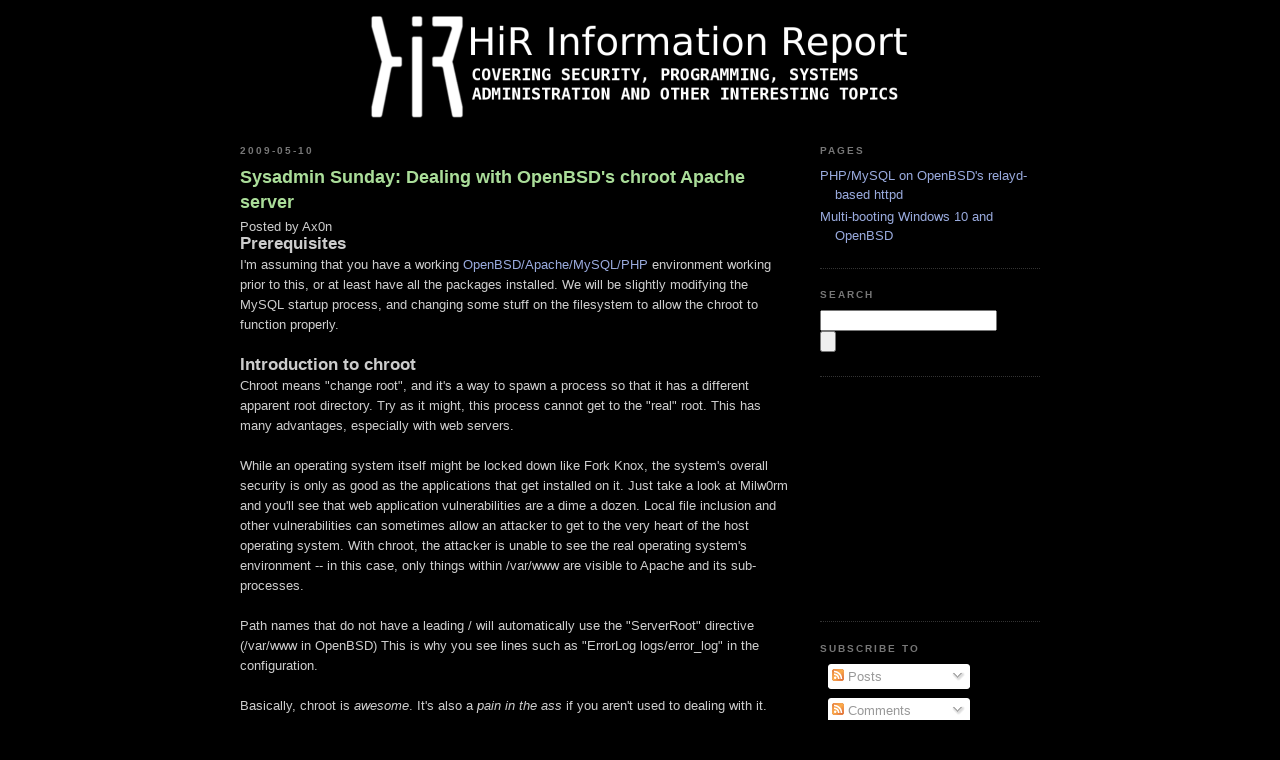

--- FILE ---
content_type: text/html; charset=utf-8
request_url: https://www.google.com/recaptcha/api2/aframe
body_size: 176
content:
<!DOCTYPE HTML><html><head><meta http-equiv="content-type" content="text/html; charset=UTF-8"></head><body><script nonce="lLmhuBMzsmGaTmBe6hsovg">/** Anti-fraud and anti-abuse applications only. See google.com/recaptcha */ try{var clients={'sodar':'https://pagead2.googlesyndication.com/pagead/sodar?'};window.addEventListener("message",function(a){try{if(a.source===window.parent){var b=JSON.parse(a.data);var c=clients[b['id']];if(c){var d=document.createElement('img');d.src=c+b['params']+'&rc='+(localStorage.getItem("rc::a")?sessionStorage.getItem("rc::b"):"");window.document.body.appendChild(d);sessionStorage.setItem("rc::e",parseInt(sessionStorage.getItem("rc::e")||0)+1);localStorage.setItem("rc::h",'1769839514815');}}}catch(b){}});window.parent.postMessage("_grecaptcha_ready", "*");}catch(b){}</script></body></html>